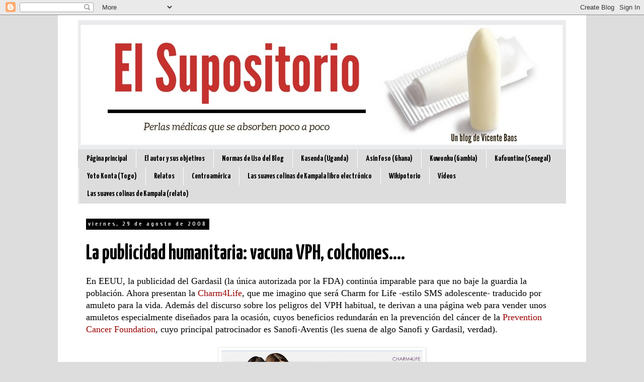

--- FILE ---
content_type: text/html; charset=UTF-8
request_url: https://vicentebaos.blogspot.com/b/stats?style=BLACK_TRANSPARENT&timeRange=LAST_MONTH&token=APq4FmBHuMmA9jmsIHXRMCFh7XY2Zt5rtkl7DVtrRbOKzNC5ujC17WAU42b6Jt8MDeVt12sPsULtGlNOUZRHMPuhkKN_d0uHDg
body_size: -13
content:
{"total":8642,"sparklineOptions":{"backgroundColor":{"fillOpacity":0.1,"fill":"#000000"},"series":[{"areaOpacity":0.3,"color":"#202020"}]},"sparklineData":[[0,29],[1,32],[2,23],[3,31],[4,39],[5,41],[6,47],[7,30],[8,52],[9,52],[10,64],[11,45],[12,40],[13,35],[14,34],[15,29],[16,28],[17,50],[18,45],[19,70],[20,60],[21,72],[22,66],[23,32],[24,26],[25,30],[26,100],[27,60],[28,67],[29,21]],"nextTickMs":720000}